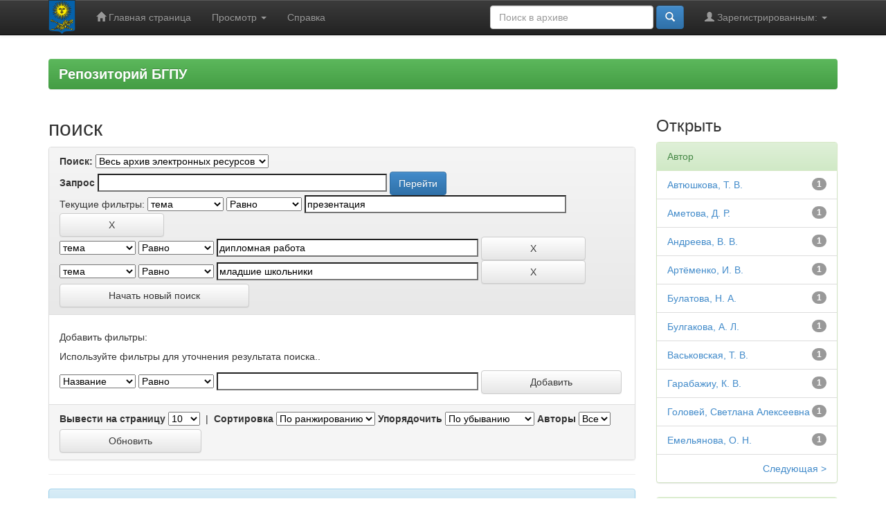

--- FILE ---
content_type: text/html;charset=UTF-8
request_url: https://elib.bspu.by/simple-search?query=&sort_by=score&order=desc&rpp=10&filter_field_1=subject&filter_type_1=equals&filter_value_1=%D0%BF%D1%80%D0%B5%D0%B7%D0%B5%D0%BD%D1%82%D0%B0%D1%86%D0%B8%D1%8F&filter_field_2=subject&filter_type_2=equals&filter_value_2=%D0%B4%D0%B8%D0%BF%D0%BB%D0%BE%D0%BC%D0%BD%D0%B0%D1%8F+%D1%80%D0%B0%D0%B1%D0%BE%D1%82%D0%B0&etal=0&filtername=subject&filterquery=%D0%BC%D0%BB%D0%B0%D0%B4%D1%88%D0%B8%D0%B5+%D1%88%D0%BA%D0%BE%D0%BB%D1%8C%D0%BD%D0%B8%D0%BA%D0%B8&filtertype=equals
body_size: 52415
content:


















<!DOCTYPE html>
<html>
    <head>
        <title>Репозиторий БГПУ: поиск</title>
        <meta http-equiv="Content-Type" content="text/html; charset=UTF-8" />
        <meta name="Generator" content="DSpace 4.2" />
        <meta name="viewport" content="width=device-width, initial-scale=1.0">
        <link rel="shortcut icon" href="/favicon.ico" type="image/x-icon"/>
	    <link rel="stylesheet" href="/static/css/jquery-ui-1.10.3.custom/redmond/jquery-ui-1.10.3.custom.css" type="text/css" />
	    <link rel="stylesheet" href="/static/css/bootstrap/bootstrap.min.css" type="text/css" />
	    <link rel="stylesheet" href="/static/css/bootstrap/bootstrap-theme.min.css" type="text/css" />
	    <link rel="stylesheet" href="/static/css/bootstrap/dspace-theme.css" type="text/css" />

        <link rel="search" type="application/opensearchdescription+xml" href="/open-search/description.xml" title="DSpace"/>

        
	<script type='text/javascript' src="/static/js/jquery/jquery-1.10.2.min.js"></script>
	<script type='text/javascript' src='/static/js/jquery/jquery-ui-1.10.3.custom.min.js'></script>
	<script type='text/javascript' src='/static/js/bootstrap/bootstrap.min.js'></script>
	<script type='text/javascript' src='/static/js/holder.js'></script>
	<script type="text/javascript" src="/utils.js"></script>
    <script type="text/javascript" src="/static/js/choice-support.js"> </script>

    
    
		<script type="text/javascript">
	var jQ = jQuery.noConflict();
	jQ(document).ready(function() {
		jQ( "#spellCheckQuery").click(function(){
			jQ("#query").val(jQ(this).attr('data-spell'));
			jQ("#main-query-submit").click();
		});
		jQ( "#filterquery" )
			.autocomplete({
				source: function( request, response ) {
					jQ.ajax({
						url: "/json/discovery/autocomplete?query=&filter_field_1=subject&filter_type_1=equals&filter_value_1=%D0%BF%D1%80%D0%B5%D0%B7%D0%B5%D0%BD%D1%82%D0%B0%D1%86%D0%B8%D1%8F&filter_field_2=subject&filter_type_2=equals&filter_value_2=%D0%B4%D0%B8%D0%BF%D0%BB%D0%BE%D0%BC%D0%BD%D0%B0%D1%8F+%D1%80%D0%B0%D0%B1%D0%BE%D1%82%D0%B0&filter_field_3=subject&filter_type_3=equals&filter_value_3=%D0%BC%D0%BB%D0%B0%D0%B4%D1%88%D0%B8%D0%B5+%D1%88%D0%BA%D0%BE%D0%BB%D1%8C%D0%BD%D0%B8%D0%BA%D0%B8",
						dataType: "json",
						cache: false,
						data: {
							auto_idx: jQ("#filtername").val(),
							auto_query: request.term,
							auto_sort: 'count',
							auto_type: jQ("#filtertype").val(),
							location: ''	
						},
						success: function( data ) {
							response( jQ.map( data.autocomplete, function( item ) {
								var tmp_val = item.authorityKey;
								if (tmp_val == null || tmp_val == '')
								{
									tmp_val = item.displayedValue;
								}
								return {
									label: item.displayedValue + " (" + item.count + ")",
									value: tmp_val
								};
							}))			
						}
					})
				}
			});
	});
	function validateFilters() {
		return document.getElementById("filterquery").value.length > 0;
	}
</script>
		
    

<!-- HTML5 shim and Respond.js IE8 support of HTML5 elements and media queries -->
<!--[if lt IE 9]>
  <script src="/static/js/html5shiv.js"></script>
  <script src="/static/js/respond.min.js"></script>
<![endif]-->
    </head>

    
    
    <body class="undernavigation">
<a class="sr-only" href="#content">Skip navigation</a>
<header class="navbar navbar-inverse navbar-fixed-top">    
    
            <div class="container">
                























       <div class="navbar-header">
         <button type="button" class="navbar-toggle" data-toggle="collapse" data-target=".navbar-collapse">
           <span class="icon-bar"></span>
           <span class="icon-bar"></span>
           <span class="icon-bar"></span>
         </button>
         <a class="navbar-brand" href="/"><img height="50px" src="/image/dspace-logo-only.png" /></a>
       </div>
       <nav class="collapse navbar-collapse bs-navbar-collapse" role="navigation">
         <ul class="nav navbar-nav">
           <li class=""><a href="/"><span class="glyphicon glyphicon-home"></span> Главная страница</a></li>
                
           <li class="dropdown">
             <a href="#" class="dropdown-toggle" data-toggle="dropdown">Просмотр <b class="caret"></b></a>
             <ul class="dropdown-menu">
               <li><a href="/community-list">Разделы<br />и&nbsp;коллекции</a></li>
				<li class="divider"></li>
				<li class="dropdown-header">Просмотр по:</li>
				
				
				
				      			<li><a href="/browse?type=dateissued">Даты выпуска</a></li>
					
				      			<li><a href="/browse?type=author">Авторы</a></li>
					
				      			<li><a href="/browse?type=title">Заголовки</a></li>
					
				      			<li><a href="/browse?type=subject">Темы</a></li>
					
				    
				

            </ul>
          </li>
          <li class=""><script type="text/javascript">
<!-- Javascript starts here
document.write('<a href="#" onClick="var popupwin = window.open(\'/help/index_ru.html\',\'dspacepopup\',\'height=600,width=550,resizable,scrollbars\');popupwin.focus();return false;">Справка<\/a>');
// -->
</script><noscript><a href="/help/index_ru.html" target="dspacepopup">Справка</a></noscript></li>
       </ul>
       <div class="nav navbar-nav navbar-right">
		<ul class="nav navbar-nav navbar-right">
         <li class="dropdown">
         
             <a href="#" class="dropdown-toggle" data-toggle="dropdown"><span class="glyphicon glyphicon-user"></span> Зарегистрированным: <b class="caret"></b></a>
	             
             <ul class="dropdown-menu">
               <li><a href="/mydspace">Мой архив<br />ресурсов</a></li>
               <li><a href="/subscribe">Обновления на e-mail</a></li>
               <li><a href="/profile">Редактировать профиль</a></li>

		
             </ul>
           </li>
          </ul>
          
	
	<form method="get" action="/simple-search" class="navbar-form navbar-right" scope="search">
	    <div class="form-group">
          <input type="text" class="form-control" placeholder="Поиск&nbsp;в&nbsp;архиве" name="query" id="tequery" size="25"/>
        </div>
        <button type="submit" class="btn btn-primary"><span class="glyphicon glyphicon-search"></span></button>

	</form></div>
    </nav>

<style type="text/css">
.navbar-brand
{
	padding-left:15px;
	padding-right:15px;
	padding-bottom:0px;
	padding-top:0px;
}
</style>

            </div>

</header>

<main id="content" role="main">




<br/>



                

<div class="container">
                



  

<ol class="breadcrumb btn-success">

  <li><a href="/">Репозиторий БГПУ</a></li>

</ol>

<style type="text/css">
ol.breadcrumb li
{
	font-size:20px;
	font-style: normal;
	font-weight:bold;
}
</style>

</div>                



        
<div class="container">

	<div class="row">
		<div class="col-md-9">
		






































    

<h2>поиск</h2>

<div class="discovery-search-form panel panel-default">
    
	<div class="discovery-query panel-heading">
    <form action="simple-search" method="get">
         <label for="tlocation">
         	Поиск:
         </label>
         <select name="location" id="tlocation">

                                    
                                    <option selected="selected" value="/">Весь архив электронных ресурсов</option>

                                <option value="doc/56102" >
                                	АВТОРЕФЕРАТЫ ДИССЕРТАЦИЙ</option>

                                <option value="doc/56585" >
                                	ГРАФИЧЕСКИЕ РАБОТЫ</option>

                                <option value="doc/47228" >
                                	СБОРНИКИ НАУЧНЫХ ТРУДОВ</option>

                                <option value="123456789/7" >
                                	СТРУКТУРНЫЕ ПОДРАЗДЕЛЕНИЯ</option>

                                <option value="123456789/6" >
                                	ФАКУЛЬТЕТЫ. ИНСТИТУТЫ</option>
                                </select><br/>
                                <label for="query">Запрос</label>
                                <input type="text" size="50" id="query" name="query" value=""/>
                                <input type="submit" id="main-query-submit" class="btn btn-primary" value="Перейти" />
                  
                                <input type="hidden" value="10" name="rpp" />
                                <input type="hidden" value="score" name="sort_by" />
                                <input type="hidden" value="desc" name="order" />
                                
		<div class="discovery-search-appliedFilters">
		<span>Текущие фильтры:</span>
		
			    <select id="filter_field_1" name="filter_field_1">
				<option value="title">Название</option><option value="author">Автор</option><option value="subject" selected="selected">тема</option><option value="dateIssued">Дата выпуска</option>
				</select>
				<select id="filter_type_1" name="filter_type_1">
				<option value="equals" selected="selected">Равно</option><option value="contains">Содержит</option><option value="authority">ID</option><option value="notequals">Не равно</option><option value="notcontains">Не Содержит</option><option value="notauthority">Not ID</option>
				</select>
				<input type="text" id="filter_value_1" name="filter_value_1" value="&#1087;&#1088;&#1077;&#1079;&#1077;&#1085;&#1090;&#1072;&#1094;&#1080;&#1103;" size="45"/>
				<input class="btn btn-default" type="submit" id="submit_filter_remove_1" name="submit_filter_remove_1" value="X" />
				<br/>
				
			    <select id="filter_field_2" name="filter_field_2">
				<option value="title">Название</option><option value="author">Автор</option><option value="subject" selected="selected">тема</option><option value="dateIssued">Дата выпуска</option>
				</select>
				<select id="filter_type_2" name="filter_type_2">
				<option value="equals" selected="selected">Равно</option><option value="contains">Содержит</option><option value="authority">ID</option><option value="notequals">Не равно</option><option value="notcontains">Не Содержит</option><option value="notauthority">Not ID</option>
				</select>
				<input type="text" id="filter_value_2" name="filter_value_2" value="&#1076;&#1080;&#1087;&#1083;&#1086;&#1084;&#1085;&#1072;&#1103; &#1088;&#1072;&#1073;&#1086;&#1090;&#1072;" size="45"/>
				<input class="btn btn-default" type="submit" id="submit_filter_remove_2" name="submit_filter_remove_2" value="X" />
				<br/>
				
			    <select id="filter_field_3" name="filter_field_3">
				<option value="title">Название</option><option value="author">Автор</option><option value="subject" selected="selected">тема</option><option value="dateIssued">Дата выпуска</option>
				</select>
				<select id="filter_type_3" name="filter_type_3">
				<option value="equals" selected="selected">Равно</option><option value="contains">Содержит</option><option value="authority">ID</option><option value="notequals">Не равно</option><option value="notcontains">Не Содержит</option><option value="notauthority">Not ID</option>
				</select>
				<input type="text" id="filter_value_3" name="filter_value_3" value="&#1084;&#1083;&#1072;&#1076;&#1096;&#1080;&#1077; &#1096;&#1082;&#1086;&#1083;&#1100;&#1085;&#1080;&#1082;&#1080;" size="45"/>
				<input class="btn btn-default" type="submit" id="submit_filter_remove_3" name="submit_filter_remove_3" value="X" />
				<br/>
				
		</div>

<a class="btn btn-default" href="/simple-search">Начать новый поиск</a>	
		</form>
		</div>

		<div class="discovery-search-filters panel-body">
		<h5>Добавить фильтры:</h5>
		<p class="discovery-search-filters-hint">Используйте фильтры для уточнения результата поиска..</p>
		<form action="simple-search" method="get">
		<input type="hidden" value="" name="location" />
		<input type="hidden" value="" name="query" />
		
				    <input type="hidden" id="filter_field_1" name="filter_field_1" value="subject" />
					<input type="hidden" id="filter_type_1" name="filter_type_1" value="equals" />
					<input type="hidden" id="filter_value_1" name="filter_value_1" value="&#1087;&#1088;&#1077;&#1079;&#1077;&#1085;&#1090;&#1072;&#1094;&#1080;&#1103;" />
					
				    <input type="hidden" id="filter_field_2" name="filter_field_2" value="subject" />
					<input type="hidden" id="filter_type_2" name="filter_type_2" value="equals" />
					<input type="hidden" id="filter_value_2" name="filter_value_2" value="&#1076;&#1080;&#1087;&#1083;&#1086;&#1084;&#1085;&#1072;&#1103; &#1088;&#1072;&#1073;&#1086;&#1090;&#1072;" />
					
				    <input type="hidden" id="filter_field_3" name="filter_field_3" value="subject" />
					<input type="hidden" id="filter_type_3" name="filter_type_3" value="equals" />
					<input type="hidden" id="filter_value_3" name="filter_value_3" value="&#1084;&#1083;&#1072;&#1076;&#1096;&#1080;&#1077; &#1096;&#1082;&#1086;&#1083;&#1100;&#1085;&#1080;&#1082;&#1080;" />
					
		<select id="filtername" name="filtername">
		<option value="title">Название</option><option value="author">Автор</option><option value="subject">тема</option><option value="dateIssued">Дата выпуска</option>
		</select>
		<select id="filtertype" name="filtertype">
		<option value="equals">Равно</option><option value="contains">Содержит</option><option value="authority">ID</option><option value="notequals">Не равно</option><option value="notcontains">Не Содержит</option><option value="notauthority">Not ID</option>
		</select>
		<input type="text" id="filterquery" name="filterquery" size="45" required="required" />
		<input type="hidden" value="10" name="rpp" />
		<input type="hidden" value="score" name="sort_by" />
		<input type="hidden" value="desc" name="order" />
		<input class="btn btn-default" type="submit" value="Добавить" onclick="return validateFilters()" />
		</form>
		</div>        

        
   <div class="discovery-pagination-controls panel-footer">
   <form action="simple-search" method="get">
   <input type="hidden" value="" name="location" />
   <input type="hidden" value="" name="query" />
	
				    <input type="hidden" id="filter_field_1" name="filter_field_1" value="subject" />
					<input type="hidden" id="filter_type_1" name="filter_type_1" value="equals" />
					<input type="hidden" id="filter_value_1" name="filter_value_1" value="&#1087;&#1088;&#1077;&#1079;&#1077;&#1085;&#1090;&#1072;&#1094;&#1080;&#1103;" />
					
				    <input type="hidden" id="filter_field_2" name="filter_field_2" value="subject" />
					<input type="hidden" id="filter_type_2" name="filter_type_2" value="equals" />
					<input type="hidden" id="filter_value_2" name="filter_value_2" value="&#1076;&#1080;&#1087;&#1083;&#1086;&#1084;&#1085;&#1072;&#1103; &#1088;&#1072;&#1073;&#1086;&#1090;&#1072;" />
					
				    <input type="hidden" id="filter_field_3" name="filter_field_3" value="subject" />
					<input type="hidden" id="filter_type_3" name="filter_type_3" value="equals" />
					<input type="hidden" id="filter_value_3" name="filter_value_3" value="&#1084;&#1083;&#1072;&#1076;&#1096;&#1080;&#1077; &#1096;&#1082;&#1086;&#1083;&#1100;&#1085;&#1080;&#1082;&#1080;" />
						
           <label for="rpp">Вывести на страницу</label>
           <select name="rpp">

                   <option value="5" >5</option>

                   <option value="10" selected="selected">10</option>

                   <option value="15" >15</option>

                   <option value="20" >20</option>

                   <option value="25" >25</option>

                   <option value="30" >30</option>

                   <option value="35" >35</option>

                   <option value="40" >40</option>

                   <option value="45" >45</option>

                   <option value="50" >50</option>

                   <option value="55" >55</option>

                   <option value="60" >60</option>

                   <option value="65" >65</option>

                   <option value="70" >70</option>

                   <option value="75" >75</option>

                   <option value="80" >80</option>

                   <option value="85" >85</option>

                   <option value="90" >90</option>

                   <option value="95" >95</option>

                   <option value="100" >100</option>

           </select>
           &nbsp;|&nbsp;

               <label for="sort_by">Сортировка</label>
               <select name="sort_by">
                   <option value="score">По ранжированию</option>
 <option value="dc.title_sort" >Название</option> <option value="dc.date.issued_dt" >Дата выпуска</option>
               </select>

           <label for="order">Упорядочить</label>
           <select name="order">
               <option value="ASC" >По возрастанию</option>
               <option value="DESC" selected="selected">По убыванию</option>
           </select>
           <label for="etal">Авторы</label>
           <select name="etal">

               <option value="0" selected="selected">Все</option>
<option value="1" >1</option>
                       <option value="5" >5</option>

                       <option value="10" >10</option>

                       <option value="15" >15</option>

                       <option value="20" >20</option>

                       <option value="25" >25</option>

                       <option value="30" >30</option>

                       <option value="35" >35</option>

                       <option value="40" >40</option>

                       <option value="45" >45</option>

                       <option value="50" >50</option>

           </select>
           <input class="btn btn-default" type="submit" name="submit_search" value="Обновить" />


</form>
   </div>
</div>   

<hr/>
<div class="discovery-result-pagination row container">

    
	<div class="alert alert-info">Результаты 1-10 из 32.</div>
    <ul class="pagination pull-right">
	<li class="disabled"><span>Назад</span></li>
	
	<li class="active"><span>1</span></li>

	
	
	<li><a href="/simple-search?query=&amp;filter_field_1=subject&amp;filter_type_1=equals&amp;filter_value_1=%D0%BF%D1%80%D0%B5%D0%B7%D0%B5%D0%BD%D1%82%D0%B0%D1%86%D0%B8%D1%8F&amp;filter_field_2=subject&amp;filter_type_2=equals&amp;filter_value_2=%D0%B4%D0%B8%D0%BF%D0%BB%D0%BE%D0%BC%D0%BD%D0%B0%D1%8F+%D1%80%D0%B0%D0%B1%D0%BE%D1%82%D0%B0&amp;filter_field_3=subject&amp;filter_type_3=equals&amp;filter_value_3=%D0%BC%D0%BB%D0%B0%D0%B4%D1%88%D0%B8%D0%B5+%D1%88%D0%BA%D0%BE%D0%BB%D1%8C%D0%BD%D0%B8%D0%BA%D0%B8&amp;sort_by=score&amp;order=desc&amp;rpp=10&amp;etal=0&amp;start=10">2</a></li>

	
	
	<li><a href="/simple-search?query=&amp;filter_field_1=subject&amp;filter_type_1=equals&amp;filter_value_1=%D0%BF%D1%80%D0%B5%D0%B7%D0%B5%D0%BD%D1%82%D0%B0%D1%86%D0%B8%D1%8F&amp;filter_field_2=subject&amp;filter_type_2=equals&amp;filter_value_2=%D0%B4%D0%B8%D0%BF%D0%BB%D0%BE%D0%BC%D0%BD%D0%B0%D1%8F+%D1%80%D0%B0%D0%B1%D0%BE%D1%82%D0%B0&amp;filter_field_3=subject&amp;filter_type_3=equals&amp;filter_value_3=%D0%BC%D0%BB%D0%B0%D0%B4%D1%88%D0%B8%D0%B5+%D1%88%D0%BA%D0%BE%D0%BB%D1%8C%D0%BD%D0%B8%D0%BA%D0%B8&amp;sort_by=score&amp;order=desc&amp;rpp=10&amp;etal=0&amp;start=20">3</a></li>

	
	
	<li><a href="/simple-search?query=&amp;filter_field_1=subject&amp;filter_type_1=equals&amp;filter_value_1=%D0%BF%D1%80%D0%B5%D0%B7%D0%B5%D0%BD%D1%82%D0%B0%D1%86%D0%B8%D1%8F&amp;filter_field_2=subject&amp;filter_type_2=equals&amp;filter_value_2=%D0%B4%D0%B8%D0%BF%D0%BB%D0%BE%D0%BC%D0%BD%D0%B0%D1%8F+%D1%80%D0%B0%D0%B1%D0%BE%D1%82%D0%B0&amp;filter_field_3=subject&amp;filter_type_3=equals&amp;filter_value_3=%D0%BC%D0%BB%D0%B0%D0%B4%D1%88%D0%B8%D0%B5+%D1%88%D0%BA%D0%BE%D0%BB%D1%8C%D0%BD%D0%B8%D0%BA%D0%B8&amp;sort_by=score&amp;order=desc&amp;rpp=10&amp;etal=0&amp;start=30">4</a></li>

	<li><a href="/simple-search?query=&amp;filter_field_1=subject&amp;filter_type_1=equals&amp;filter_value_1=%D0%BF%D1%80%D0%B5%D0%B7%D0%B5%D0%BD%D1%82%D0%B0%D1%86%D0%B8%D1%8F&amp;filter_field_2=subject&amp;filter_type_2=equals&amp;filter_value_2=%D0%B4%D0%B8%D0%BF%D0%BB%D0%BE%D0%BC%D0%BD%D0%B0%D1%8F+%D1%80%D0%B0%D0%B1%D0%BE%D1%82%D0%B0&amp;filter_field_3=subject&amp;filter_type_3=equals&amp;filter_value_3=%D0%BC%D0%BB%D0%B0%D0%B4%D1%88%D0%B8%D0%B5+%D1%88%D0%BA%D0%BE%D0%BB%D1%8C%D0%BD%D0%B8%D0%BA%D0%B8&amp;sort_by=score&amp;order=desc&amp;rpp=10&amp;etal=0&amp;start=10">Дальше</a></li>
	</ul>
<!-- give a content to the div -->
</div>
<div class="discovery-result-results">





    <div class="panel panel-info">
    <div class="panel-heading">Найденные ресурсы:</div>
    <table align="center" class="table" summary="This table browses all dspace content">
<colgroup><col width="130" /><col width="60%" /><col width="40%" /></colgroup>
<tr>
<th id="t1" class="oddRowEvenCol">Дата выпуска</th><th id="t2" class="oddRowOddCol">Название</th><th id="t3" class="oddRowEvenCol">Автор(ы)</th></tr><tr><td headers="t1" class="evenRowEvenCol" nowrap="nowrap" align="right">2017</td><td headers="t2" class="evenRowOddCol" ><a href="/handle/doc/31288">Формирование&#x20;учебной&#x20;деятельности&#x20;младших&#x20;школьников&#x20;посредством&#x20;технологии&#x20;обучения&#x20;в&#x20;сотрудничестве&#x20;на&#x20;уроках&#x20;русского&#x20;языка</a></td><td headers="t3" class="evenRowEvenCol" ><em><a href="/browse?type=author&amp;value=%D0%AF%D1%80%D0%BE%D1%88%D0%B5%D0%BD%D0%BA%D0%BE%2C+%D0%95%D0%BA%D0%B0%D1%82%D0%B5%D1%80%D0%B8%D0%BD%D0%B0+%D0%9D%D0%B8%D0%BA%D0%BE%D0%BB%D0%B0%D0%B5%D0%B2%D0%BD%D0%B0">Ярошенко,&#x20;Екатерина&#x20;Николаевна</a></em></td></tr>
<tr><td headers="t1" class="oddRowEvenCol" nowrap="nowrap" align="right">2017</td><td headers="t2" class="oddRowOddCol" ><a href="/handle/doc/31287">Формирование&#x20;адекватной&#x20;самооценки&#x20;младших&#x20;школьников&#x20;средствами&#x20;игровых&#x20;технологий&#x20;на&#x20;уроках&#x20;литературного&#x20;чтения</a></td><td headers="t3" class="oddRowEvenCol" ><em><a href="/browse?type=author&amp;value=%D0%AE%D1%80%D0%BA%D0%B5%D0%B2%D0%B8%D1%87%2C+%D0%9D.+%D0%93.">Юркевич,&#x20;Н.&#x20;Г.</a></em></td></tr>
<tr><td headers="t1" class="evenRowEvenCol" nowrap="nowrap" align="right">2017</td><td headers="t2" class="evenRowOddCol" ><a href="/handle/doc/31264">Формирование&#x20;культуры&#x20;здорового&#x20;образа&#x20;жизни&#x20;у&#x20;младших&#x20;школьников&#x20;на&#x20;уроках&#x20;«Человек&#x20;и&#x20;мир»</a></td><td headers="t3" class="evenRowEvenCol" ><em><a href="/browse?type=author&amp;value=%D0%90%D1%80%D1%82%D1%91%D0%BC%D0%B5%D0%BD%D0%BA%D0%BE%2C+%D0%98.+%D0%92.">Артёменко,&#x20;И.&#x20;В.</a></em></td></tr>
<tr><td headers="t1" class="oddRowEvenCol" nowrap="nowrap" align="right">2017</td><td headers="t2" class="oddRowOddCol" ><a href="/handle/doc/31281">Формирование&#x20;основ&#x20;безопасной&#x20;жизнедеятельности&#x20;младших&#x20;школьников&#x20;на&#x20;уроках&#x20;«человек&#x20;и&#x20;мир»&#x20;посредством&#x20;игровых&#x20;технологий</a></td><td headers="t3" class="oddRowEvenCol" ><em><a href="/browse?type=author&amp;value=%D0%9A%D0%BE%D0%BB%D0%BE%D1%81%D0%BA%D0%BE%D0%B2%D0%B0%2C+%D0%A2.%D0%9D.">Колоскова,&#x20;Т.Н.</a></em></td></tr>
<tr><td headers="t1" class="evenRowEvenCol" nowrap="nowrap" align="right">2017</td><td headers="t2" class="evenRowOddCol" ><a href="/handle/doc/31285">Формирование&#x20;вычислительных&#x20;умений&#x20;и&#x20;навыков&#x20;сравнения&#x20;у&#x20;младших&#x20;школьников&#x20;средством&#x20;дидактических&#x20;игр&#x20;на&#x20;уроках&#x20;математики</a></td><td headers="t3" class="evenRowEvenCol" ><em><a href="/browse?type=author&amp;value=%D0%9A%D1%83%D0%BF%D1%87%D1%91%D0%BD%D0%BE%D0%BA%2C+%D0%A0.%D0%94.">Купчёнок,&#x20;Р.Д.</a></em></td></tr>
<tr><td headers="t1" class="oddRowEvenCol" nowrap="nowrap" align="right">2017</td><td headers="t2" class="oddRowOddCol" ><a href="/handle/doc/31283">Формирование&#x20;орфографической&#x20;грамотности&#x20;младших&#x20;школьников&#x20;средствами&#x20;электронных&#x20;образовательных&#x20;ресурсов</a></td><td headers="t3" class="oddRowEvenCol" ><em><a href="/browse?type=author&amp;value=%D0%9A%D1%80%D0%B0%D0%B2%D1%86%D0%BE%D0%B2%D0%B0%2C+%D0%94.%D0%9C.">Кравцова,&#x20;Д.М.</a></em></td></tr>
<tr><td headers="t1" class="evenRowEvenCol" nowrap="nowrap" align="right">2018</td><td headers="t2" class="evenRowOddCol" ><a href="/handle/doc/37552">Игра&#x20;как&#x20;средство&#x20;формирования&#x20;коллективного&#x20;взаимодействия&#x20;учащихся&#x20;класса&#x20;интегрированного&#x20;обучения&#x20;и&#x20;воспитания</a></td><td headers="t3" class="evenRowEvenCol" ><em><a href="/browse?type=author&amp;value=%D0%9A%D0%BE%D1%80%D0%BE%D0%BB%D1%8C%2C+%D0%AE%D0%BB%D0%B8%D1%8F+%D0%90%D0%BD%D0%B0%D1%82%D0%BE%D0%BB%D1%8C%D0%B5%D0%B2%D0%BD%D0%B0">Король,&#x20;Юлия&#x20;Анатольевна</a>; <a href="/browse?type=author&amp;value=%D0%9C%D0%B8%D0%BD%D0%B8%D1%87%2C+%D0%9E%D0%BA%D1%81%D0%B0%D0%BD%D0%B0+%D0%90%D0%BD%D0%B0%D1%82%D0%BE%D0%BB%D1%8C%D0%B5%D0%B2%D0%BD%D0%B0">Минич,&#x20;Оксана&#x20;Анатольевна</a></em></td></tr>
<tr><td headers="t1" class="oddRowEvenCol" nowrap="nowrap" align="right">2018</td><td headers="t2" class="oddRowOddCol" ><a href="/handle/doc/37550">Формирование&#x20;словаря&#x20;синонимов&#x20;и&#x20;антонимов&#x20;у&#x20;младших&#x20;школьников&#x20;в&#x20;условиях&#x20;образовательной&#x20;интеграции</a></td><td headers="t3" class="oddRowEvenCol" ><em><a href="/browse?type=author&amp;value=%D0%9D%D0%BE%D0%B2%D0%B8%D0%BA%2C+%D0%9E%D0%BA%D1%81%D0%B0%D0%BD%D0%B0+%D0%9D%D0%B8%D0%BA%D0%BE%D0%BB%D0%B0%D0%B5%D0%B2%D0%BD%D0%B0">Новик,&#x20;Оксана&#x20;Николаевна</a>; <a href="/browse?type=author&amp;value=%D0%9A%D0%BE%D0%B1%D0%B0%D1%87%D0%B5%D0%B2%D1%81%D0%BA%D0%B0%D1%8F%2C+%D0%A1%D0%B2%D0%B5%D1%82%D0%BB%D0%B0%D0%BD%D0%B0+%D0%9C%D0%B8%D1%85%D0%B0%D0%B9%D0%BB%D0%BE%D0%B2%D0%BD%D0%B0">Кобачевская,&#x20;Светлана&#x20;Михайловна</a></em></td></tr>
<tr><td headers="t1" class="evenRowEvenCol" nowrap="nowrap" align="right">2018</td><td headers="t2" class="evenRowOddCol" ><a href="/handle/doc/37555">Психолого-педагогические&#x20;условия&#x20;формирования&#x20;социального&#x20;взаимодействия&#x20;младших&#x20;школьников&#x20;в&#x20;условиях&#x20;образовательной&#x20;интеграции</a></td><td headers="t3" class="evenRowEvenCol" ><em><a href="/browse?type=author&amp;value=%D0%93%D0%BE%D0%BB%D0%BE%D0%B2%D0%B5%D0%B9%2C+%D0%A1%D0%B2%D0%B5%D1%82%D0%BB%D0%B0%D0%BD%D0%B0+%D0%90%D0%BB%D0%B5%D0%BA%D1%81%D0%B5%D0%B5%D0%B2%D0%BD%D0%B0">Головей,&#x20;Светлана&#x20;Алексеевна</a>; <a href="/browse?type=author&amp;value=%D0%A1%D0%BA%D1%80%D0%B8%D0%B3%D0%B0%D0%BD%2C+%D0%93%D0%B0%D0%BB%D0%B8%D0%BD%D0%B0+%D0%92%D0%BB%D0%B0%D0%B4%D0%B8%D0%BC%D0%B8%D1%80%D0%BE%D0%B2%D0%BD%D0%B0">Скриган,&#x20;Галина&#x20;Владимировна</a></em></td></tr>
<tr><td headers="t1" class="oddRowEvenCol" nowrap="nowrap" align="right">2017</td><td headers="t2" class="oddRowOddCol" ><a href="/handle/doc/31273">Формирование&#x20;когнитивных&#x20;умений&#x20;младших&#x20;школьников&#x20;посредством&#x20;LEGO-технологий&#x20;на&#x20;уроках&#x20;математики</a></td><td headers="t3" class="oddRowEvenCol" ><em><a href="/browse?type=author&amp;value=%D0%A1%D0%B2%D0%B8%D1%80%D0%B8%D0%B4%2C+%D0%95.+%D0%9F.">Свирид,&#x20;Е.&#x20;П.</a></em></td></tr>
</table>

    </div>

</div>

















            

	</div>
	<div class="col-md-3">
                    


<h3 class="facets">Открыть </h3>
<div id="facets" class="facetsBox">

<div id="facet_author" class="panel panel-success">
	    <div class="panel-heading">Автор</div>
	    <ul class="list-group"><li class="list-group-item"><span class="badge">1</span> <a href="/simple-search?query=&amp;sort_by=score&amp;order=desc&amp;rpp=10&amp;filter_field_1=subject&amp;filter_type_1=equals&amp;filter_value_1=%D0%BF%D1%80%D0%B5%D0%B7%D0%B5%D0%BD%D1%82%D0%B0%D1%86%D0%B8%D1%8F&amp;filter_field_2=subject&amp;filter_type_2=equals&amp;filter_value_2=%D0%B4%D0%B8%D0%BF%D0%BB%D0%BE%D0%BC%D0%BD%D0%B0%D1%8F+%D1%80%D0%B0%D0%B1%D0%BE%D1%82%D0%B0&amp;filter_field_3=subject&amp;filter_type_3=equals&amp;filter_value_3=%D0%BC%D0%BB%D0%B0%D0%B4%D1%88%D0%B8%D0%B5+%D1%88%D0%BA%D0%BE%D0%BB%D1%8C%D0%BD%D0%B8%D0%BA%D0%B8&amp;etal=0&amp;filtername=author&amp;filterquery=%D0%90%D0%B2%D1%82%D1%8E%D1%88%D0%BA%D0%BE%D0%B2%D0%B0%2C+%D0%A2.+%D0%92.&amp;filtertype=equals"
                title="Фильтр по Автюшкова, Т. В.">
                Автюшкова, Т. В.</a></li><li class="list-group-item"><span class="badge">1</span> <a href="/simple-search?query=&amp;sort_by=score&amp;order=desc&amp;rpp=10&amp;filter_field_1=subject&amp;filter_type_1=equals&amp;filter_value_1=%D0%BF%D1%80%D0%B5%D0%B7%D0%B5%D0%BD%D1%82%D0%B0%D1%86%D0%B8%D1%8F&amp;filter_field_2=subject&amp;filter_type_2=equals&amp;filter_value_2=%D0%B4%D0%B8%D0%BF%D0%BB%D0%BE%D0%BC%D0%BD%D0%B0%D1%8F+%D1%80%D0%B0%D0%B1%D0%BE%D1%82%D0%B0&amp;filter_field_3=subject&amp;filter_type_3=equals&amp;filter_value_3=%D0%BC%D0%BB%D0%B0%D0%B4%D1%88%D0%B8%D0%B5+%D1%88%D0%BA%D0%BE%D0%BB%D1%8C%D0%BD%D0%B8%D0%BA%D0%B8&amp;etal=0&amp;filtername=author&amp;filterquery=%D0%90%D0%BC%D0%B5%D1%82%D0%BE%D0%B2%D0%B0%2C+%D0%94.+%D0%A0.&amp;filtertype=equals"
                title="Фильтр по Аметова, Д. Р.">
                Аметова, Д. Р.</a></li><li class="list-group-item"><span class="badge">1</span> <a href="/simple-search?query=&amp;sort_by=score&amp;order=desc&amp;rpp=10&amp;filter_field_1=subject&amp;filter_type_1=equals&amp;filter_value_1=%D0%BF%D1%80%D0%B5%D0%B7%D0%B5%D0%BD%D1%82%D0%B0%D1%86%D0%B8%D1%8F&amp;filter_field_2=subject&amp;filter_type_2=equals&amp;filter_value_2=%D0%B4%D0%B8%D0%BF%D0%BB%D0%BE%D0%BC%D0%BD%D0%B0%D1%8F+%D1%80%D0%B0%D0%B1%D0%BE%D1%82%D0%B0&amp;filter_field_3=subject&amp;filter_type_3=equals&amp;filter_value_3=%D0%BC%D0%BB%D0%B0%D0%B4%D1%88%D0%B8%D0%B5+%D1%88%D0%BA%D0%BE%D0%BB%D1%8C%D0%BD%D0%B8%D0%BA%D0%B8&amp;etal=0&amp;filtername=author&amp;filterquery=%D0%90%D0%BD%D0%B4%D1%80%D0%B5%D0%B5%D0%B2%D0%B0%2C+%D0%92.+%D0%92.&amp;filtertype=equals"
                title="Фильтр по Андреева, В. В.">
                Андреева, В. В.</a></li><li class="list-group-item"><span class="badge">1</span> <a href="/simple-search?query=&amp;sort_by=score&amp;order=desc&amp;rpp=10&amp;filter_field_1=subject&amp;filter_type_1=equals&amp;filter_value_1=%D0%BF%D1%80%D0%B5%D0%B7%D0%B5%D0%BD%D1%82%D0%B0%D1%86%D0%B8%D1%8F&amp;filter_field_2=subject&amp;filter_type_2=equals&amp;filter_value_2=%D0%B4%D0%B8%D0%BF%D0%BB%D0%BE%D0%BC%D0%BD%D0%B0%D1%8F+%D1%80%D0%B0%D0%B1%D0%BE%D1%82%D0%B0&amp;filter_field_3=subject&amp;filter_type_3=equals&amp;filter_value_3=%D0%BC%D0%BB%D0%B0%D0%B4%D1%88%D0%B8%D0%B5+%D1%88%D0%BA%D0%BE%D0%BB%D1%8C%D0%BD%D0%B8%D0%BA%D0%B8&amp;etal=0&amp;filtername=author&amp;filterquery=%D0%90%D1%80%D1%82%D1%91%D0%BC%D0%B5%D0%BD%D0%BA%D0%BE%2C+%D0%98.+%D0%92.&amp;filtertype=equals"
                title="Фильтр по Артёменко, И. В.">
                Артёменко, И. В.</a></li><li class="list-group-item"><span class="badge">1</span> <a href="/simple-search?query=&amp;sort_by=score&amp;order=desc&amp;rpp=10&amp;filter_field_1=subject&amp;filter_type_1=equals&amp;filter_value_1=%D0%BF%D1%80%D0%B5%D0%B7%D0%B5%D0%BD%D1%82%D0%B0%D1%86%D0%B8%D1%8F&amp;filter_field_2=subject&amp;filter_type_2=equals&amp;filter_value_2=%D0%B4%D0%B8%D0%BF%D0%BB%D0%BE%D0%BC%D0%BD%D0%B0%D1%8F+%D1%80%D0%B0%D0%B1%D0%BE%D1%82%D0%B0&amp;filter_field_3=subject&amp;filter_type_3=equals&amp;filter_value_3=%D0%BC%D0%BB%D0%B0%D0%B4%D1%88%D0%B8%D0%B5+%D1%88%D0%BA%D0%BE%D0%BB%D1%8C%D0%BD%D0%B8%D0%BA%D0%B8&amp;etal=0&amp;filtername=author&amp;filterquery=%D0%91%D1%83%D0%BB%D0%B0%D1%82%D0%BE%D0%B2%D0%B0%2C+%D0%9D.+%D0%90.&amp;filtertype=equals"
                title="Фильтр по Булатова, Н. А.">
                Булатова, Н. А.</a></li><li class="list-group-item"><span class="badge">1</span> <a href="/simple-search?query=&amp;sort_by=score&amp;order=desc&amp;rpp=10&amp;filter_field_1=subject&amp;filter_type_1=equals&amp;filter_value_1=%D0%BF%D1%80%D0%B5%D0%B7%D0%B5%D0%BD%D1%82%D0%B0%D1%86%D0%B8%D1%8F&amp;filter_field_2=subject&amp;filter_type_2=equals&amp;filter_value_2=%D0%B4%D0%B8%D0%BF%D0%BB%D0%BE%D0%BC%D0%BD%D0%B0%D1%8F+%D1%80%D0%B0%D0%B1%D0%BE%D1%82%D0%B0&amp;filter_field_3=subject&amp;filter_type_3=equals&amp;filter_value_3=%D0%BC%D0%BB%D0%B0%D0%B4%D1%88%D0%B8%D0%B5+%D1%88%D0%BA%D0%BE%D0%BB%D1%8C%D0%BD%D0%B8%D0%BA%D0%B8&amp;etal=0&amp;filtername=author&amp;filterquery=%D0%91%D1%83%D0%BB%D0%B3%D0%B0%D0%BA%D0%BE%D0%B2%D0%B0%2C+%D0%90.+%D0%9B.&amp;filtertype=equals"
                title="Фильтр по Булгакова, А. Л.">
                Булгакова, А. Л.</a></li><li class="list-group-item"><span class="badge">1</span> <a href="/simple-search?query=&amp;sort_by=score&amp;order=desc&amp;rpp=10&amp;filter_field_1=subject&amp;filter_type_1=equals&amp;filter_value_1=%D0%BF%D1%80%D0%B5%D0%B7%D0%B5%D0%BD%D1%82%D0%B0%D1%86%D0%B8%D1%8F&amp;filter_field_2=subject&amp;filter_type_2=equals&amp;filter_value_2=%D0%B4%D0%B8%D0%BF%D0%BB%D0%BE%D0%BC%D0%BD%D0%B0%D1%8F+%D1%80%D0%B0%D0%B1%D0%BE%D1%82%D0%B0&amp;filter_field_3=subject&amp;filter_type_3=equals&amp;filter_value_3=%D0%BC%D0%BB%D0%B0%D0%B4%D1%88%D0%B8%D0%B5+%D1%88%D0%BA%D0%BE%D0%BB%D1%8C%D0%BD%D0%B8%D0%BA%D0%B8&amp;etal=0&amp;filtername=author&amp;filterquery=%D0%92%D0%B0%D1%81%D1%8C%D0%BA%D0%BE%D0%B2%D1%81%D0%BA%D0%B0%D1%8F%2C+%D0%A2.+%D0%92.&amp;filtertype=equals"
                title="Фильтр по Васьковская, Т. В.">
                Васьковская, Т. В.</a></li><li class="list-group-item"><span class="badge">1</span> <a href="/simple-search?query=&amp;sort_by=score&amp;order=desc&amp;rpp=10&amp;filter_field_1=subject&amp;filter_type_1=equals&amp;filter_value_1=%D0%BF%D1%80%D0%B5%D0%B7%D0%B5%D0%BD%D1%82%D0%B0%D1%86%D0%B8%D1%8F&amp;filter_field_2=subject&amp;filter_type_2=equals&amp;filter_value_2=%D0%B4%D0%B8%D0%BF%D0%BB%D0%BE%D0%BC%D0%BD%D0%B0%D1%8F+%D1%80%D0%B0%D0%B1%D0%BE%D1%82%D0%B0&amp;filter_field_3=subject&amp;filter_type_3=equals&amp;filter_value_3=%D0%BC%D0%BB%D0%B0%D0%B4%D1%88%D0%B8%D0%B5+%D1%88%D0%BA%D0%BE%D0%BB%D1%8C%D0%BD%D0%B8%D0%BA%D0%B8&amp;etal=0&amp;filtername=author&amp;filterquery=%D0%93%D0%B0%D1%80%D0%B0%D0%B1%D0%B0%D0%B6%D0%B8%D1%83%2C+%D0%9A.+%D0%92.&amp;filtertype=equals"
                title="Фильтр по Гарабажиу, К. В.">
                Гарабажиу, К. В.</a></li><li class="list-group-item"><span class="badge">1</span> <a href="/simple-search?query=&amp;sort_by=score&amp;order=desc&amp;rpp=10&amp;filter_field_1=subject&amp;filter_type_1=equals&amp;filter_value_1=%D0%BF%D1%80%D0%B5%D0%B7%D0%B5%D0%BD%D1%82%D0%B0%D1%86%D0%B8%D1%8F&amp;filter_field_2=subject&amp;filter_type_2=equals&amp;filter_value_2=%D0%B4%D0%B8%D0%BF%D0%BB%D0%BE%D0%BC%D0%BD%D0%B0%D1%8F+%D1%80%D0%B0%D0%B1%D0%BE%D1%82%D0%B0&amp;filter_field_3=subject&amp;filter_type_3=equals&amp;filter_value_3=%D0%BC%D0%BB%D0%B0%D0%B4%D1%88%D0%B8%D0%B5+%D1%88%D0%BA%D0%BE%D0%BB%D1%8C%D0%BD%D0%B8%D0%BA%D0%B8&amp;etal=0&amp;filtername=author&amp;filterquery=%D0%93%D0%BE%D0%BB%D0%BE%D0%B2%D0%B5%D0%B9%2C+%D0%A1%D0%B2%D0%B5%D1%82%D0%BB%D0%B0%D0%BD%D0%B0+%D0%90%D0%BB%D0%B5%D0%BA%D1%81%D0%B5%D0%B5%D0%B2%D0%BD%D0%B0&amp;filtertype=equals"
                title="Фильтр по Головей, Светлана Алексеевна">
                Головей, Светлана Алексеевна</a></li><li class="list-group-item"><span class="badge">1</span> <a href="/simple-search?query=&amp;sort_by=score&amp;order=desc&amp;rpp=10&amp;filter_field_1=subject&amp;filter_type_1=equals&amp;filter_value_1=%D0%BF%D1%80%D0%B5%D0%B7%D0%B5%D0%BD%D1%82%D0%B0%D1%86%D0%B8%D1%8F&amp;filter_field_2=subject&amp;filter_type_2=equals&amp;filter_value_2=%D0%B4%D0%B8%D0%BF%D0%BB%D0%BE%D0%BC%D0%BD%D0%B0%D1%8F+%D1%80%D0%B0%D0%B1%D0%BE%D1%82%D0%B0&amp;filter_field_3=subject&amp;filter_type_3=equals&amp;filter_value_3=%D0%BC%D0%BB%D0%B0%D0%B4%D1%88%D0%B8%D0%B5+%D1%88%D0%BA%D0%BE%D0%BB%D1%8C%D0%BD%D0%B8%D0%BA%D0%B8&amp;etal=0&amp;filtername=author&amp;filterquery=%D0%95%D0%BC%D0%B5%D0%BB%D1%8C%D1%8F%D0%BD%D0%BE%D0%B2%D0%B0%2C+%D0%9E.+%D0%9D.&amp;filtertype=equals"
                title="Фильтр по Емельянова, О. Н.">
                Емельянова, О. Н.</a></li><li class="list-group-item"><span style="visibility: hidden;">.</span>
	        
            
            <a href="/simple-search?query=&amp;sort_by=score&amp;order=desc&amp;rpp=10&amp;filter_field_1=subject&amp;filter_type_1=equals&amp;filter_value_1=%D0%BF%D1%80%D0%B5%D0%B7%D0%B5%D0%BD%D1%82%D0%B0%D1%86%D0%B8%D1%8F&amp;filter_field_2=subject&amp;filter_type_2=equals&amp;filter_value_2=%D0%B4%D0%B8%D0%BF%D0%BB%D0%BE%D0%BC%D0%BD%D0%B0%D1%8F+%D1%80%D0%B0%D0%B1%D0%BE%D1%82%D0%B0&amp;filter_field_3=subject&amp;filter_type_3=equals&amp;filter_value_3=%D0%BC%D0%BB%D0%B0%D0%B4%D1%88%D0%B8%D0%B5+%D1%88%D0%BA%D0%BE%D0%BB%D1%8C%D0%BD%D0%B8%D0%BA%D0%B8&amp;etal=0&amp;author_page=1"><span class="pull-right">Следующая ></span></a>
            </li></ul></div><div id="facet_subject" class="panel panel-success">
	    <div class="panel-heading">Тема</div>
	    <ul class="list-group"><li class="list-group-item"><span class="badge">32</span> <a href="/simple-search?query=&amp;sort_by=score&amp;order=desc&amp;rpp=10&amp;filter_field_1=subject&amp;filter_type_1=equals&amp;filter_value_1=%D0%BF%D1%80%D0%B5%D0%B7%D0%B5%D0%BD%D1%82%D0%B0%D1%86%D0%B8%D1%8F&amp;filter_field_2=subject&amp;filter_type_2=equals&amp;filter_value_2=%D0%B4%D0%B8%D0%BF%D0%BB%D0%BE%D0%BC%D0%BD%D0%B0%D1%8F+%D1%80%D0%B0%D0%B1%D0%BE%D1%82%D0%B0&amp;filter_field_3=subject&amp;filter_type_3=equals&amp;filter_value_3=%D0%BC%D0%BB%D0%B0%D0%B4%D1%88%D0%B8%D0%B5+%D1%88%D0%BA%D0%BE%D0%BB%D1%8C%D0%BD%D0%B8%D0%BA%D0%B8&amp;etal=0&amp;filtername=subject&amp;filterquery=%D0%91%D0%93%D0%9F%D0%A3&amp;filtertype=equals"
                title="Фильтр по БГПУ">
                БГПУ</a></li><li class="list-group-item"><span class="badge">28</span> <a href="/simple-search?query=&amp;sort_by=score&amp;order=desc&amp;rpp=10&amp;filter_field_1=subject&amp;filter_type_1=equals&amp;filter_value_1=%D0%BF%D1%80%D0%B5%D0%B7%D0%B5%D0%BD%D1%82%D0%B0%D1%86%D0%B8%D1%8F&amp;filter_field_2=subject&amp;filter_type_2=equals&amp;filter_value_2=%D0%B4%D0%B8%D0%BF%D0%BB%D0%BE%D0%BC%D0%BD%D0%B0%D1%8F+%D1%80%D0%B0%D0%B1%D0%BE%D1%82%D0%B0&amp;filter_field_3=subject&amp;filter_type_3=equals&amp;filter_value_3=%D0%BC%D0%BB%D0%B0%D0%B4%D1%88%D0%B8%D0%B5+%D1%88%D0%BA%D0%BE%D0%BB%D1%8C%D0%BD%D0%B8%D0%BA%D0%B8&amp;etal=0&amp;filtername=subject&amp;filterquery=%D0%BA%D0%B0%D1%84%D0%B5%D0%B4%D1%80%D0%B0+%D0%BC%D0%B5%D0%BD%D0%B5%D0%B4%D0%B6%D0%BC%D0%B5%D0%BD%D1%82%D0%B0+%D0%B8+%D0%BE%D0%B1%D1%80%D0%B0%D0%B7%D0%BE%D0%B2%D0%B0%D1%82%D0%B5%D0%BB%D1%8C%D0%BD%D1%8B%D1%85+%D1%82%D0%B5%D1%85%D0%BD%D0%BE%D0%BB%D0%BE%D0%B3%D0%B8%D0%B9&amp;filtertype=equals"
                title="Фильтр по кафедра менеджмента и образовательных технологий">
                кафедра менеджмента и образовател...</a></li><li class="list-group-item"><span class="badge">6</span> <a href="/simple-search?query=&amp;sort_by=score&amp;order=desc&amp;rpp=10&amp;filter_field_1=subject&amp;filter_type_1=equals&amp;filter_value_1=%D0%BF%D1%80%D0%B5%D0%B7%D0%B5%D0%BD%D1%82%D0%B0%D1%86%D0%B8%D1%8F&amp;filter_field_2=subject&amp;filter_type_2=equals&amp;filter_value_2=%D0%B4%D0%B8%D0%BF%D0%BB%D0%BE%D0%BC%D0%BD%D0%B0%D1%8F+%D1%80%D0%B0%D0%B1%D0%BE%D1%82%D0%B0&amp;filter_field_3=subject&amp;filter_type_3=equals&amp;filter_value_3=%D0%BC%D0%BB%D0%B0%D0%B4%D1%88%D0%B8%D0%B5+%D1%88%D0%BA%D0%BE%D0%BB%D1%8C%D0%BD%D0%B8%D0%BA%D0%B8&amp;etal=0&amp;filtername=subject&amp;filterquery=%D1%83%D1%80%D0%BE%D0%BA%D0%B8+%D0%BC%D0%B0%D1%82%D0%B5%D0%BC%D0%B0%D1%82%D0%B8%D0%BA%D0%B8&amp;filtertype=equals"
                title="Фильтр по уроки математики">
                уроки математики</a></li><li class="list-group-item"><span class="badge">5</span> <a href="/simple-search?query=&amp;sort_by=score&amp;order=desc&amp;rpp=10&amp;filter_field_1=subject&amp;filter_type_1=equals&amp;filter_value_1=%D0%BF%D1%80%D0%B5%D0%B7%D0%B5%D0%BD%D1%82%D0%B0%D1%86%D0%B8%D1%8F&amp;filter_field_2=subject&amp;filter_type_2=equals&amp;filter_value_2=%D0%B4%D0%B8%D0%BF%D0%BB%D0%BE%D0%BC%D0%BD%D0%B0%D1%8F+%D1%80%D0%B0%D0%B1%D0%BE%D1%82%D0%B0&amp;filter_field_3=subject&amp;filter_type_3=equals&amp;filter_value_3=%D0%BC%D0%BB%D0%B0%D0%B4%D1%88%D0%B8%D0%B5+%D1%88%D0%BA%D0%BE%D0%BB%D1%8C%D0%BD%D0%B8%D0%BA%D0%B8&amp;etal=0&amp;filtername=subject&amp;filterquery=%D1%83%D1%80%D0%BE%D0%BA%D0%B8+%D0%BB%D0%B8%D1%82%D0%B5%D1%80%D0%B0%D1%82%D1%83%D1%80%D0%BD%D0%BE%D0%B3%D0%BE+%D1%87%D1%82%D0%B5%D0%BD%D0%B8%D1%8F&amp;filtertype=equals"
                title="Фильтр по уроки литературного чтения">
                уроки литературного чтения</a></li><li class="list-group-item"><span class="badge">5</span> <a href="/simple-search?query=&amp;sort_by=score&amp;order=desc&amp;rpp=10&amp;filter_field_1=subject&amp;filter_type_1=equals&amp;filter_value_1=%D0%BF%D1%80%D0%B5%D0%B7%D0%B5%D0%BD%D1%82%D0%B0%D1%86%D0%B8%D1%8F&amp;filter_field_2=subject&amp;filter_type_2=equals&amp;filter_value_2=%D0%B4%D0%B8%D0%BF%D0%BB%D0%BE%D0%BC%D0%BD%D0%B0%D1%8F+%D1%80%D0%B0%D0%B1%D0%BE%D1%82%D0%B0&amp;filter_field_3=subject&amp;filter_type_3=equals&amp;filter_value_3=%D0%BC%D0%BB%D0%B0%D0%B4%D1%88%D0%B8%D0%B5+%D1%88%D0%BA%D0%BE%D0%BB%D1%8C%D0%BD%D0%B8%D0%BA%D0%B8&amp;etal=0&amp;filtername=subject&amp;filterquery=%D1%83%D1%80%D0%BE%D0%BA%D0%B8+%D1%80%D1%83%D1%81%D1%81%D0%BA%D0%BE%D0%B3%D0%BE+%D1%8F%D0%B7%D1%8B%D0%BA%D0%B0&amp;filtertype=equals"
                title="Фильтр по уроки русского языка">
                уроки русского языка</a></li><li class="list-group-item"><span class="badge">4</span> <a href="/simple-search?query=&amp;sort_by=score&amp;order=desc&amp;rpp=10&amp;filter_field_1=subject&amp;filter_type_1=equals&amp;filter_value_1=%D0%BF%D1%80%D0%B5%D0%B7%D0%B5%D0%BD%D1%82%D0%B0%D1%86%D0%B8%D1%8F&amp;filter_field_2=subject&amp;filter_type_2=equals&amp;filter_value_2=%D0%B4%D0%B8%D0%BF%D0%BB%D0%BE%D0%BC%D0%BD%D0%B0%D1%8F+%D1%80%D0%B0%D0%B1%D0%BE%D1%82%D0%B0&amp;filter_field_3=subject&amp;filter_type_3=equals&amp;filter_value_3=%D0%BC%D0%BB%D0%B0%D0%B4%D1%88%D0%B8%D0%B5+%D1%88%D0%BA%D0%BE%D0%BB%D1%8C%D0%BD%D0%B8%D0%BA%D0%B8&amp;etal=0&amp;filtername=subject&amp;filterquery=%D0%B8%D0%BD%D1%82%D0%B5%D0%B3%D1%80%D0%B8%D1%80%D0%BE%D0%B2%D0%B0%D0%BD%D0%BD%D0%BE%D0%B5+%D0%BE%D0%B1%D1%83%D1%87%D0%B5%D0%BD%D0%B8%D0%B5+%D0%B8+%D0%B2%D0%BE%D1%81%D0%BF%D0%B8%D1%82%D0%B0%D0%BD%D0%B8%D0%B5+%D0%B2+%D1%88%D0%BA%D0%BE%D0%BB%D1%8C%D0%BD%D0%BE%D0%BC+%D0%BE%D0%B1%D1%80%D0%B0%D0%B7%D0%BE%D0%B2%D0%B0%D0%BD%D0%B8%D0%B8&amp;filtertype=equals"
                title="Фильтр по интегрированное обучение и воспитание в школьном образовании">
                интегрированное обучение и воспит...</a></li><li class="list-group-item"><span class="badge">4</span> <a href="/simple-search?query=&amp;sort_by=score&amp;order=desc&amp;rpp=10&amp;filter_field_1=subject&amp;filter_type_1=equals&amp;filter_value_1=%D0%BF%D1%80%D0%B5%D0%B7%D0%B5%D0%BD%D1%82%D0%B0%D1%86%D0%B8%D1%8F&amp;filter_field_2=subject&amp;filter_type_2=equals&amp;filter_value_2=%D0%B4%D0%B8%D0%BF%D0%BB%D0%BE%D0%BC%D0%BD%D0%B0%D1%8F+%D1%80%D0%B0%D0%B1%D0%BE%D1%82%D0%B0&amp;filter_field_3=subject&amp;filter_type_3=equals&amp;filter_value_3=%D0%BC%D0%BB%D0%B0%D0%B4%D1%88%D0%B8%D0%B5+%D1%88%D0%BA%D0%BE%D0%BB%D1%8C%D0%BD%D0%B8%D0%BA%D0%B8&amp;etal=0&amp;filtername=subject&amp;filterquery=%D0%BA%D0%B0%D1%84%D0%B5%D0%B4%D1%80%D0%B0+%D0%B0%D0%BD%D0%B4%D1%80%D0%B0%D0%B3%D0%BE%D0%B3%D0%B8%D0%BA%D0%B8&amp;filtertype=equals"
                title="Фильтр по кафедра андрагогики">
                кафедра андрагогики</a></li><li class="list-group-item"><span class="badge">4</span> <a href="/simple-search?query=&amp;sort_by=score&amp;order=desc&amp;rpp=10&amp;filter_field_1=subject&amp;filter_type_1=equals&amp;filter_value_1=%D0%BF%D1%80%D0%B5%D0%B7%D0%B5%D0%BD%D1%82%D0%B0%D1%86%D0%B8%D1%8F&amp;filter_field_2=subject&amp;filter_type_2=equals&amp;filter_value_2=%D0%B4%D0%B8%D0%BF%D0%BB%D0%BE%D0%BC%D0%BD%D0%B0%D1%8F+%D1%80%D0%B0%D0%B1%D0%BE%D1%82%D0%B0&amp;filter_field_3=subject&amp;filter_type_3=equals&amp;filter_value_3=%D0%BC%D0%BB%D0%B0%D0%B4%D1%88%D0%B8%D0%B5+%D1%88%D0%BA%D0%BE%D0%BB%D1%8C%D0%BD%D0%B8%D0%BA%D0%B8&amp;etal=0&amp;filtername=subject&amp;filterquery=%D0%BE%D0%B1%D1%80%D0%B0%D0%B7%D0%BE%D0%B2%D0%B0%D1%82%D0%B5%D0%BB%D1%8C%D0%BD%D0%B0%D1%8F+%D0%B8%D0%BD%D1%82%D0%B5%D0%B3%D1%80%D0%B0%D1%86%D0%B8%D1%8F&amp;filtertype=equals"
                title="Фильтр по образовательная интеграция">
                образовательная интеграция</a></li><li class="list-group-item"><span class="badge">3</span> <a href="/simple-search?query=&amp;sort_by=score&amp;order=desc&amp;rpp=10&amp;filter_field_1=subject&amp;filter_type_1=equals&amp;filter_value_1=%D0%BF%D1%80%D0%B5%D0%B7%D0%B5%D0%BD%D1%82%D0%B0%D1%86%D0%B8%D1%8F&amp;filter_field_2=subject&amp;filter_type_2=equals&amp;filter_value_2=%D0%B4%D0%B8%D0%BF%D0%BB%D0%BE%D0%BC%D0%BD%D0%B0%D1%8F+%D1%80%D0%B0%D0%B1%D0%BE%D1%82%D0%B0&amp;filter_field_3=subject&amp;filter_type_3=equals&amp;filter_value_3=%D0%BC%D0%BB%D0%B0%D0%B4%D1%88%D0%B8%D0%B5+%D1%88%D0%BA%D0%BE%D0%BB%D1%8C%D0%BD%D0%B8%D0%BA%D0%B8&amp;etal=0&amp;filtername=subject&amp;filterquery=%D0%B8%D0%B3%D1%80%D0%BE%D0%B2%D1%8B%D0%B5+%D1%82%D0%B5%D1%85%D0%BD%D0%BE%D0%BB%D0%BE%D0%B3%D0%B8%D0%B8&amp;filtertype=equals"
                title="Фильтр по игровые технологии">
                игровые технологии</a></li><li class="list-group-item"><span class="badge">3</span> <a href="/simple-search?query=&amp;sort_by=score&amp;order=desc&amp;rpp=10&amp;filter_field_1=subject&amp;filter_type_1=equals&amp;filter_value_1=%D0%BF%D1%80%D0%B5%D0%B7%D0%B5%D0%BD%D1%82%D0%B0%D1%86%D0%B8%D1%8F&amp;filter_field_2=subject&amp;filter_type_2=equals&amp;filter_value_2=%D0%B4%D0%B8%D0%BF%D0%BB%D0%BE%D0%BC%D0%BD%D0%B0%D1%8F+%D1%80%D0%B0%D0%B1%D0%BE%D1%82%D0%B0&amp;filter_field_3=subject&amp;filter_type_3=equals&amp;filter_value_3=%D0%BC%D0%BB%D0%B0%D0%B4%D1%88%D0%B8%D0%B5+%D1%88%D0%BA%D0%BE%D0%BB%D1%8C%D0%BD%D0%B8%D0%BA%D0%B8&amp;etal=0&amp;filtername=subject&amp;filterquery=%D1%83%D1%80%D0%BE%D0%BA%D0%B8+%C2%AB%D0%A7%D0%B5%D0%BB%D0%BE%D0%B2%D0%B5%D0%BA+%D0%B8+%D0%BC%D0%B8%D1%80%C2%BB&amp;filtertype=equals"
                title="Фильтр по уроки «Человек и мир»">
                уроки «Человек и мир»</a></li><li class="list-group-item"><span style="visibility: hidden;">.</span>
	        
            
            <a href="/simple-search?query=&amp;sort_by=score&amp;order=desc&amp;rpp=10&amp;filter_field_1=subject&amp;filter_type_1=equals&amp;filter_value_1=%D0%BF%D1%80%D0%B5%D0%B7%D0%B5%D0%BD%D1%82%D0%B0%D1%86%D0%B8%D1%8F&amp;filter_field_2=subject&amp;filter_type_2=equals&amp;filter_value_2=%D0%B4%D0%B8%D0%BF%D0%BB%D0%BE%D0%BC%D0%BD%D0%B0%D1%8F+%D1%80%D0%B0%D0%B1%D0%BE%D1%82%D0%B0&amp;filter_field_3=subject&amp;filter_type_3=equals&amp;filter_value_3=%D0%BC%D0%BB%D0%B0%D0%B4%D1%88%D0%B8%D0%B5+%D1%88%D0%BA%D0%BE%D0%BB%D1%8C%D0%BD%D0%B8%D0%BA%D0%B8&amp;etal=0&amp;subject_page=1"><span class="pull-right">Следующая ></span></a>
            </li></ul></div><div id="facet_dateIssued" class="panel panel-success">
	    <div class="panel-heading">Издано</div>
	    <ul class="list-group"><li class="list-group-item"><span class="badge">4</span> <a href="/simple-search?query=&amp;sort_by=score&amp;order=desc&amp;rpp=10&amp;filter_field_1=subject&amp;filter_type_1=equals&amp;filter_value_1=%D0%BF%D1%80%D0%B5%D0%B7%D0%B5%D0%BD%D1%82%D0%B0%D1%86%D0%B8%D1%8F&amp;filter_field_2=subject&amp;filter_type_2=equals&amp;filter_value_2=%D0%B4%D0%B8%D0%BF%D0%BB%D0%BE%D0%BC%D0%BD%D0%B0%D1%8F+%D1%80%D0%B0%D0%B1%D0%BE%D1%82%D0%B0&amp;filter_field_3=subject&amp;filter_type_3=equals&amp;filter_value_3=%D0%BC%D0%BB%D0%B0%D0%B4%D1%88%D0%B8%D0%B5+%D1%88%D0%BA%D0%BE%D0%BB%D1%8C%D0%BD%D0%B8%D0%BA%D0%B8&amp;etal=0&amp;filtername=dateIssued&amp;filterquery=2018&amp;filtertype=equals"
                title="Фильтр по 2018">
                2018</a></li><li class="list-group-item"><span class="badge">28</span> <a href="/simple-search?query=&amp;sort_by=score&amp;order=desc&amp;rpp=10&amp;filter_field_1=subject&amp;filter_type_1=equals&amp;filter_value_1=%D0%BF%D1%80%D0%B5%D0%B7%D0%B5%D0%BD%D1%82%D0%B0%D1%86%D0%B8%D1%8F&amp;filter_field_2=subject&amp;filter_type_2=equals&amp;filter_value_2=%D0%B4%D0%B8%D0%BF%D0%BB%D0%BE%D0%BC%D0%BD%D0%B0%D1%8F+%D1%80%D0%B0%D0%B1%D0%BE%D1%82%D0%B0&amp;filter_field_3=subject&amp;filter_type_3=equals&amp;filter_value_3=%D0%BC%D0%BB%D0%B0%D0%B4%D1%88%D0%B8%D0%B5+%D1%88%D0%BA%D0%BE%D0%BB%D1%8C%D0%BD%D0%B8%D0%BA%D0%B8&amp;etal=0&amp;filtername=dateIssued&amp;filterquery=2017&amp;filtertype=equals"
                title="Фильтр по 2017">
                2017</a></li></ul></div>

</div>


    </div>
    </div>       

</div>
</main>
            
             <footer class="navbar navbar-inverse navbar-bottom">
             <div id="designedby" class="container text-muted">

		
             

			<div id="footer_feedback" class="pull-right">   
                                <p class="text-muted"><a target="_blank" href="http://www.bspu.by/">BSPU</a> &nbsp;2014&nbsp;&nbsp;-
                                <a target="_blank" href="/feedback">Обратная связь</a>
                                <a href="/htmlmap"></a></p>
                                </div>
			</div>
    </footer>
    </body>
</html>

